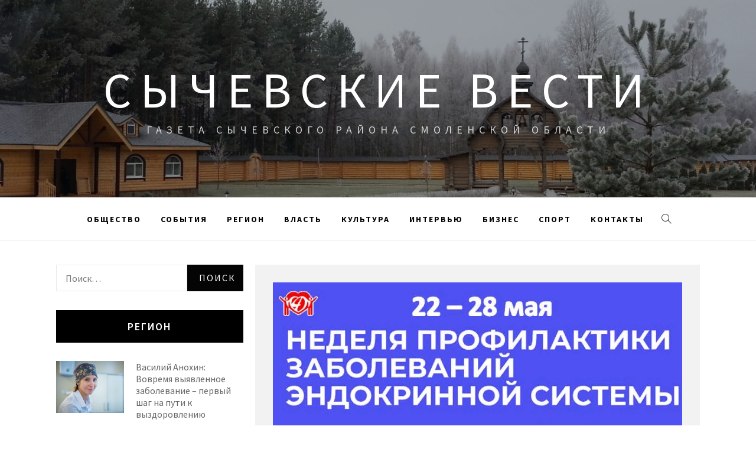

--- FILE ---
content_type: text/html; charset=UTF-8
request_url: http://xn--b1aahbbpdl4dcfm9czc.xn--p1ai/4135-smolenskaya-oblast-prisoedinilas-k-nedele-profilaktiki-zabolevanij-endokrinnoj-sistemy-v-ramkax-vsemirnogo-dnya-shhitovidnoj-zhelezy-kotoryj-otmechayut-25-maya/
body_size: 13958
content:
<!doctype html>
<html lang="ru-RU"
	prefix="og: http://ogp.me/ns#" >
<head>
    <meta charset="UTF-8">
    <meta name="viewport" content="width=device-width, initial-scale=1">
    <link rel="profile" href="http://gmpg.org/xfn/11">

    <title>Смоленская область присоединилась к Неделе профилактики заболеваний эндокринной системы в рамках Всемирного дня щитовидной железы, который отмечают 25 мая | Сычевские вести</title>
<meta name='robots' content='max-image-preview:large' />

<!-- All in One SEO Pack 2.12 by Michael Torbert of Semper Fi Web Design[236,421] -->
<meta name="description"  content="В последние годы наблюдается значимый рост болезней эндокринной системы. Снижение функции щитовидной железы развивается у 2% людей и 8% лиц старше 60 лет," />

<link rel="canonical" href="http://xn--b1aahbbpdl4dcfm9czc.xn--p1ai/4135-smolenskaya-oblast-prisoedinilas-k-nedele-profilaktiki-zabolevanij-endokrinnoj-sistemy-v-ramkax-vsemirnogo-dnya-shhitovidnoj-zhelezy-kotoryj-otmechayut-25-maya/" />
<meta property="og:title" content="Смоленская область присоединилась к Неделе профилактики заболеваний эндокринной системы в рамках Всемирного дня щитовидной железы, который отмечают 25 мая | Сычевские вести" />
<meta property="og:type" content="article" />
<meta property="og:url" content="http://xn--b1aahbbpdl4dcfm9czc.xn--p1ai/4135-smolenskaya-oblast-prisoedinilas-k-nedele-profilaktiki-zabolevanij-endokrinnoj-sistemy-v-ramkax-vsemirnogo-dnya-shhitovidnoj-zhelezy-kotoryj-otmechayut-25-maya/" />
<meta property="og:image" content="http://xn--b1aahbbpdl4dcfm9czc.xn--p1ai/wp-content/uploads/2023/05/image-15.png" />
<meta property="og:site_name" content="Сычевские вести" />
<meta property="og:description" content="В последние годы наблюдается значимый рост болезней эндокринной системы. Снижение функции щитовидной железы развивается у 2% людей и 8% лиц старше 60 лет, узловые образования выявляются современными методами практически у 30% взрослых людей, зоб - увеличение размера щитовидной железы в регионах йодного дефицита, к которым, к сожалению, относится в той или иной мере почти вся Россия, встречается у 10 - 30% населения. На сегодняшний день подавляющее большинство заболеваний излечимо, а в части случаев - предотвратимо! Последнее касается заболеваний, связанных с дефицитом йода в питании. Йодный дефицит, вопреки популярным представлениям, приводит не только к увеличению размера щитовидной железы, но, воздействуя, например, на организм беременной женщины, может привести к необратимым изменениям со стороны нервной системы плода, крайним проявлением которых является кретинизм, сопровождающийся тяжелой умственной отсталостью. Благодаря программам всеобщего йодирования пищевой соли," />
<meta property="article:published_time" content="2023-05-26T06:49:09Z" />
<meta property="article:modified_time" content="2023-05-26T06:49:10Z" />
<meta name="twitter:card" content="summary" />
<meta name="twitter:title" content="Смоленская область присоединилась к Неделе профилактики заболеваний эндокринной системы в рамках Всемирного дня щитовидной железы, который отмечают 25 мая | Сычевские вести" />
<meta name="twitter:description" content="В последние годы наблюдается значимый рост болезней эндокринной системы. Снижение функции щитовидной железы развивается у 2% людей и 8% лиц старше 60 лет, узловые образования выявляются современными методами практически у 30% взрослых людей, зоб - увеличение размера щитовидной железы в регионах йодного дефицита, к которым, к сожалению, относится в той или иной мере почти вся Россия, встречается у 10 - 30% населения. На сегодняшний день подавляющее большинство заболеваний излечимо, а в части случаев - предотвратимо! Последнее касается заболеваний, связанных с дефицитом йода в питании. Йодный дефицит, вопреки популярным представлениям, приводит не только к увеличению размера щитовидной железы, но, воздействуя, например, на организм беременной женщины, может привести к необратимым изменениям со стороны нервной системы плода, крайним проявлением которых является кретинизм, сопровождающийся тяжелой умственной отсталостью. Благодаря программам всеобщего йодирования пищевой соли," />
<meta name="twitter:image" content="http://xn--b1aahbbpdl4dcfm9czc.xn--p1ai/wp-content/uploads/2023/05/image-15.png" />
<meta itemprop="image" content="http://xn--b1aahbbpdl4dcfm9czc.xn--p1ai/wp-content/uploads/2023/05/image-15.png" />
<!-- /all in one seo pack -->
<link rel='dns-prefetch' href='//fonts.googleapis.com' />
<link rel='dns-prefetch' href='//s.w.org' />
<link rel="alternate" type="application/rss+xml" title="Сычевские вести &raquo; Лента" href="http://xn--b1aahbbpdl4dcfm9czc.xn--p1ai/feed/" />
<link rel="alternate" type="application/rss+xml" title="Сычевские вести &raquo; Лента комментариев" href="http://xn--b1aahbbpdl4dcfm9czc.xn--p1ai/comments/feed/" />
<link rel="alternate" type="application/rss+xml" title="Сычевские вести &raquo; Лента комментариев к &laquo;Смоленская область присоединилась к Неделе профилактики заболеваний эндокринной системы в рамках Всемирного дня щитовидной железы, который отмечают 25 мая&raquo;" href="http://xn--b1aahbbpdl4dcfm9czc.xn--p1ai/4135-smolenskaya-oblast-prisoedinilas-k-nedele-profilaktiki-zabolevanij-endokrinnoj-sistemy-v-ramkax-vsemirnogo-dnya-shhitovidnoj-zhelezy-kotoryj-otmechayut-25-maya/feed/" />
<script type="text/javascript">
window._wpemojiSettings = {"baseUrl":"https:\/\/s.w.org\/images\/core\/emoji\/14.0.0\/72x72\/","ext":".png","svgUrl":"https:\/\/s.w.org\/images\/core\/emoji\/14.0.0\/svg\/","svgExt":".svg","source":{"concatemoji":"http:\/\/xn--b1aahbbpdl4dcfm9czc.xn--p1ai\/wp-includes\/js\/wp-emoji-release.min.js?ver=6.0.11"}};
/*! This file is auto-generated */
!function(e,a,t){var n,r,o,i=a.createElement("canvas"),p=i.getContext&&i.getContext("2d");function s(e,t){var a=String.fromCharCode,e=(p.clearRect(0,0,i.width,i.height),p.fillText(a.apply(this,e),0,0),i.toDataURL());return p.clearRect(0,0,i.width,i.height),p.fillText(a.apply(this,t),0,0),e===i.toDataURL()}function c(e){var t=a.createElement("script");t.src=e,t.defer=t.type="text/javascript",a.getElementsByTagName("head")[0].appendChild(t)}for(o=Array("flag","emoji"),t.supports={everything:!0,everythingExceptFlag:!0},r=0;r<o.length;r++)t.supports[o[r]]=function(e){if(!p||!p.fillText)return!1;switch(p.textBaseline="top",p.font="600 32px Arial",e){case"flag":return s([127987,65039,8205,9895,65039],[127987,65039,8203,9895,65039])?!1:!s([55356,56826,55356,56819],[55356,56826,8203,55356,56819])&&!s([55356,57332,56128,56423,56128,56418,56128,56421,56128,56430,56128,56423,56128,56447],[55356,57332,8203,56128,56423,8203,56128,56418,8203,56128,56421,8203,56128,56430,8203,56128,56423,8203,56128,56447]);case"emoji":return!s([129777,127995,8205,129778,127999],[129777,127995,8203,129778,127999])}return!1}(o[r]),t.supports.everything=t.supports.everything&&t.supports[o[r]],"flag"!==o[r]&&(t.supports.everythingExceptFlag=t.supports.everythingExceptFlag&&t.supports[o[r]]);t.supports.everythingExceptFlag=t.supports.everythingExceptFlag&&!t.supports.flag,t.DOMReady=!1,t.readyCallback=function(){t.DOMReady=!0},t.supports.everything||(n=function(){t.readyCallback()},a.addEventListener?(a.addEventListener("DOMContentLoaded",n,!1),e.addEventListener("load",n,!1)):(e.attachEvent("onload",n),a.attachEvent("onreadystatechange",function(){"complete"===a.readyState&&t.readyCallback()})),(e=t.source||{}).concatemoji?c(e.concatemoji):e.wpemoji&&e.twemoji&&(c(e.twemoji),c(e.wpemoji)))}(window,document,window._wpemojiSettings);
</script>
<style type="text/css">
img.wp-smiley,
img.emoji {
	display: inline !important;
	border: none !important;
	box-shadow: none !important;
	height: 1em !important;
	width: 1em !important;
	margin: 0 0.07em !important;
	vertical-align: -0.1em !important;
	background: none !important;
	padding: 0 !important;
}
</style>
	<link rel='stylesheet' id='wp-block-library-css'  href='http://xn--b1aahbbpdl4dcfm9czc.xn--p1ai/wp-includes/css/dist/block-library/style.min.css?ver=6.0.11' type='text/css' media='all' />
<style id='global-styles-inline-css' type='text/css'>
body{--wp--preset--color--black: #000000;--wp--preset--color--cyan-bluish-gray: #abb8c3;--wp--preset--color--white: #ffffff;--wp--preset--color--pale-pink: #f78da7;--wp--preset--color--vivid-red: #cf2e2e;--wp--preset--color--luminous-vivid-orange: #ff6900;--wp--preset--color--luminous-vivid-amber: #fcb900;--wp--preset--color--light-green-cyan: #7bdcb5;--wp--preset--color--vivid-green-cyan: #00d084;--wp--preset--color--pale-cyan-blue: #8ed1fc;--wp--preset--color--vivid-cyan-blue: #0693e3;--wp--preset--color--vivid-purple: #9b51e0;--wp--preset--gradient--vivid-cyan-blue-to-vivid-purple: linear-gradient(135deg,rgba(6,147,227,1) 0%,rgb(155,81,224) 100%);--wp--preset--gradient--light-green-cyan-to-vivid-green-cyan: linear-gradient(135deg,rgb(122,220,180) 0%,rgb(0,208,130) 100%);--wp--preset--gradient--luminous-vivid-amber-to-luminous-vivid-orange: linear-gradient(135deg,rgba(252,185,0,1) 0%,rgba(255,105,0,1) 100%);--wp--preset--gradient--luminous-vivid-orange-to-vivid-red: linear-gradient(135deg,rgba(255,105,0,1) 0%,rgb(207,46,46) 100%);--wp--preset--gradient--very-light-gray-to-cyan-bluish-gray: linear-gradient(135deg,rgb(238,238,238) 0%,rgb(169,184,195) 100%);--wp--preset--gradient--cool-to-warm-spectrum: linear-gradient(135deg,rgb(74,234,220) 0%,rgb(151,120,209) 20%,rgb(207,42,186) 40%,rgb(238,44,130) 60%,rgb(251,105,98) 80%,rgb(254,248,76) 100%);--wp--preset--gradient--blush-light-purple: linear-gradient(135deg,rgb(255,206,236) 0%,rgb(152,150,240) 100%);--wp--preset--gradient--blush-bordeaux: linear-gradient(135deg,rgb(254,205,165) 0%,rgb(254,45,45) 50%,rgb(107,0,62) 100%);--wp--preset--gradient--luminous-dusk: linear-gradient(135deg,rgb(255,203,112) 0%,rgb(199,81,192) 50%,rgb(65,88,208) 100%);--wp--preset--gradient--pale-ocean: linear-gradient(135deg,rgb(255,245,203) 0%,rgb(182,227,212) 50%,rgb(51,167,181) 100%);--wp--preset--gradient--electric-grass: linear-gradient(135deg,rgb(202,248,128) 0%,rgb(113,206,126) 100%);--wp--preset--gradient--midnight: linear-gradient(135deg,rgb(2,3,129) 0%,rgb(40,116,252) 100%);--wp--preset--duotone--dark-grayscale: url('#wp-duotone-dark-grayscale');--wp--preset--duotone--grayscale: url('#wp-duotone-grayscale');--wp--preset--duotone--purple-yellow: url('#wp-duotone-purple-yellow');--wp--preset--duotone--blue-red: url('#wp-duotone-blue-red');--wp--preset--duotone--midnight: url('#wp-duotone-midnight');--wp--preset--duotone--magenta-yellow: url('#wp-duotone-magenta-yellow');--wp--preset--duotone--purple-green: url('#wp-duotone-purple-green');--wp--preset--duotone--blue-orange: url('#wp-duotone-blue-orange');--wp--preset--font-size--small: 13px;--wp--preset--font-size--medium: 20px;--wp--preset--font-size--large: 36px;--wp--preset--font-size--x-large: 42px;}.has-black-color{color: var(--wp--preset--color--black) !important;}.has-cyan-bluish-gray-color{color: var(--wp--preset--color--cyan-bluish-gray) !important;}.has-white-color{color: var(--wp--preset--color--white) !important;}.has-pale-pink-color{color: var(--wp--preset--color--pale-pink) !important;}.has-vivid-red-color{color: var(--wp--preset--color--vivid-red) !important;}.has-luminous-vivid-orange-color{color: var(--wp--preset--color--luminous-vivid-orange) !important;}.has-luminous-vivid-amber-color{color: var(--wp--preset--color--luminous-vivid-amber) !important;}.has-light-green-cyan-color{color: var(--wp--preset--color--light-green-cyan) !important;}.has-vivid-green-cyan-color{color: var(--wp--preset--color--vivid-green-cyan) !important;}.has-pale-cyan-blue-color{color: var(--wp--preset--color--pale-cyan-blue) !important;}.has-vivid-cyan-blue-color{color: var(--wp--preset--color--vivid-cyan-blue) !important;}.has-vivid-purple-color{color: var(--wp--preset--color--vivid-purple) !important;}.has-black-background-color{background-color: var(--wp--preset--color--black) !important;}.has-cyan-bluish-gray-background-color{background-color: var(--wp--preset--color--cyan-bluish-gray) !important;}.has-white-background-color{background-color: var(--wp--preset--color--white) !important;}.has-pale-pink-background-color{background-color: var(--wp--preset--color--pale-pink) !important;}.has-vivid-red-background-color{background-color: var(--wp--preset--color--vivid-red) !important;}.has-luminous-vivid-orange-background-color{background-color: var(--wp--preset--color--luminous-vivid-orange) !important;}.has-luminous-vivid-amber-background-color{background-color: var(--wp--preset--color--luminous-vivid-amber) !important;}.has-light-green-cyan-background-color{background-color: var(--wp--preset--color--light-green-cyan) !important;}.has-vivid-green-cyan-background-color{background-color: var(--wp--preset--color--vivid-green-cyan) !important;}.has-pale-cyan-blue-background-color{background-color: var(--wp--preset--color--pale-cyan-blue) !important;}.has-vivid-cyan-blue-background-color{background-color: var(--wp--preset--color--vivid-cyan-blue) !important;}.has-vivid-purple-background-color{background-color: var(--wp--preset--color--vivid-purple) !important;}.has-black-border-color{border-color: var(--wp--preset--color--black) !important;}.has-cyan-bluish-gray-border-color{border-color: var(--wp--preset--color--cyan-bluish-gray) !important;}.has-white-border-color{border-color: var(--wp--preset--color--white) !important;}.has-pale-pink-border-color{border-color: var(--wp--preset--color--pale-pink) !important;}.has-vivid-red-border-color{border-color: var(--wp--preset--color--vivid-red) !important;}.has-luminous-vivid-orange-border-color{border-color: var(--wp--preset--color--luminous-vivid-orange) !important;}.has-luminous-vivid-amber-border-color{border-color: var(--wp--preset--color--luminous-vivid-amber) !important;}.has-light-green-cyan-border-color{border-color: var(--wp--preset--color--light-green-cyan) !important;}.has-vivid-green-cyan-border-color{border-color: var(--wp--preset--color--vivid-green-cyan) !important;}.has-pale-cyan-blue-border-color{border-color: var(--wp--preset--color--pale-cyan-blue) !important;}.has-vivid-cyan-blue-border-color{border-color: var(--wp--preset--color--vivid-cyan-blue) !important;}.has-vivid-purple-border-color{border-color: var(--wp--preset--color--vivid-purple) !important;}.has-vivid-cyan-blue-to-vivid-purple-gradient-background{background: var(--wp--preset--gradient--vivid-cyan-blue-to-vivid-purple) !important;}.has-light-green-cyan-to-vivid-green-cyan-gradient-background{background: var(--wp--preset--gradient--light-green-cyan-to-vivid-green-cyan) !important;}.has-luminous-vivid-amber-to-luminous-vivid-orange-gradient-background{background: var(--wp--preset--gradient--luminous-vivid-amber-to-luminous-vivid-orange) !important;}.has-luminous-vivid-orange-to-vivid-red-gradient-background{background: var(--wp--preset--gradient--luminous-vivid-orange-to-vivid-red) !important;}.has-very-light-gray-to-cyan-bluish-gray-gradient-background{background: var(--wp--preset--gradient--very-light-gray-to-cyan-bluish-gray) !important;}.has-cool-to-warm-spectrum-gradient-background{background: var(--wp--preset--gradient--cool-to-warm-spectrum) !important;}.has-blush-light-purple-gradient-background{background: var(--wp--preset--gradient--blush-light-purple) !important;}.has-blush-bordeaux-gradient-background{background: var(--wp--preset--gradient--blush-bordeaux) !important;}.has-luminous-dusk-gradient-background{background: var(--wp--preset--gradient--luminous-dusk) !important;}.has-pale-ocean-gradient-background{background: var(--wp--preset--gradient--pale-ocean) !important;}.has-electric-grass-gradient-background{background: var(--wp--preset--gradient--electric-grass) !important;}.has-midnight-gradient-background{background: var(--wp--preset--gradient--midnight) !important;}.has-small-font-size{font-size: var(--wp--preset--font-size--small) !important;}.has-medium-font-size{font-size: var(--wp--preset--font-size--medium) !important;}.has-large-font-size{font-size: var(--wp--preset--font-size--large) !important;}.has-x-large-font-size{font-size: var(--wp--preset--font-size--x-large) !important;}
</style>
<link rel='stylesheet' id='jquery-slick-css'  href='http://xn--b1aahbbpdl4dcfm9czc.xn--p1ai/wp-content/themes/retina-blog/assets/slick/css/slick.min.css?ver=6.0.11' type='text/css' media='all' />
<link rel='stylesheet' id='simple-line-icons-css'  href='http://xn--b1aahbbpdl4dcfm9czc.xn--p1ai/wp-content/themes/retina-blog/assets/simple-line-icons/css/simple-line-icons.min.css?ver=6.0.11' type='text/css' media='all' />
<link rel='stylesheet' id='magnific-popup-css'  href='http://xn--b1aahbbpdl4dcfm9czc.xn--p1ai/wp-content/themes/retina-blog/assets/magnific-popup/magnific-popup.css?ver=6.0.11' type='text/css' media='all' />
<link rel='stylesheet' id='retina-blog-style-css'  href='http://xn--b1aahbbpdl4dcfm9czc.xn--p1ai/wp-content/themes/retina-blog/style.css?ver=6.0.11' type='text/css' media='all' />
<link rel='stylesheet' id='retina-blog-google-fonts-css'  href='//fonts.googleapis.com/css?family=Source%20Sans%20Pro:300,300i,400,400i,600,700&#038;subset=latin,latin-ext' type='text/css' media='all' />
<script type='text/javascript' src='http://xn--b1aahbbpdl4dcfm9czc.xn--p1ai/wp-includes/js/jquery/jquery.min.js?ver=3.6.0' id='jquery-core-js'></script>
<script type='text/javascript' src='http://xn--b1aahbbpdl4dcfm9czc.xn--p1ai/wp-includes/js/jquery/jquery-migrate.min.js?ver=3.3.2' id='jquery-migrate-js'></script>
<link rel="https://api.w.org/" href="http://xn--b1aahbbpdl4dcfm9czc.xn--p1ai/wp-json/" /><link rel="alternate" type="application/json" href="http://xn--b1aahbbpdl4dcfm9czc.xn--p1ai/wp-json/wp/v2/posts/4135" /><link rel="EditURI" type="application/rsd+xml" title="RSD" href="http://xn--b1aahbbpdl4dcfm9czc.xn--p1ai/xmlrpc.php?rsd" />
<link rel="wlwmanifest" type="application/wlwmanifest+xml" href="http://xn--b1aahbbpdl4dcfm9czc.xn--p1ai/wp-includes/wlwmanifest.xml" /> 
<meta name="generator" content="WordPress 6.0.11" />
<link rel='shortlink' href='http://xn--b1aahbbpdl4dcfm9czc.xn--p1ai/?p=4135' />
<link rel="alternate" type="application/json+oembed" href="http://xn--b1aahbbpdl4dcfm9czc.xn--p1ai/wp-json/oembed/1.0/embed?url=http%3A%2F%2Fxn--b1aahbbpdl4dcfm9czc.xn--p1ai%2F4135-smolenskaya-oblast-prisoedinilas-k-nedele-profilaktiki-zabolevanij-endokrinnoj-sistemy-v-ramkax-vsemirnogo-dnya-shhitovidnoj-zhelezy-kotoryj-otmechayut-25-maya%2F" />
<link rel="alternate" type="text/xml+oembed" href="http://xn--b1aahbbpdl4dcfm9czc.xn--p1ai/wp-json/oembed/1.0/embed?url=http%3A%2F%2Fxn--b1aahbbpdl4dcfm9czc.xn--p1ai%2F4135-smolenskaya-oblast-prisoedinilas-k-nedele-profilaktiki-zabolevanij-endokrinnoj-sistemy-v-ramkax-vsemirnogo-dnya-shhitovidnoj-zhelezy-kotoryj-otmechayut-25-maya%2F&#038;format=xml" />
<link rel="pingback" href="http://xn--b1aahbbpdl4dcfm9czc.xn--p1ai/xmlrpc.php"><link rel="icon" href="http://xn--b1aahbbpdl4dcfm9czc.xn--p1ai/wp-content/uploads/2019/03/cropped-sychev-32x32.gif" sizes="32x32" />
<link rel="icon" href="http://xn--b1aahbbpdl4dcfm9czc.xn--p1ai/wp-content/uploads/2019/03/cropped-sychev-192x192.gif" sizes="192x192" />
<link rel="apple-touch-icon" href="http://xn--b1aahbbpdl4dcfm9czc.xn--p1ai/wp-content/uploads/2019/03/cropped-sychev-180x180.gif" />
<meta name="msapplication-TileImage" content="http://xn--b1aahbbpdl4dcfm9czc.xn--p1ai/wp-content/uploads/2019/03/cropped-sychev-270x270.gif" />
</head>

<body class="post-template-default single single-post postid-4135 single-format-standard left-sidebar ">
    <div class="preloader">
        <div class="loader">
            <div class="pulse"></div>
            <div class="loading-text"> Загрузка</div>
        </div>
    </div>
<!-- full-screen-layout/boxed-layout -->
<div id="page" class="site full-screen-layout">
    <a class="skip-link screen-reader-text" href="#content">Skip to content</a>
        <header id="masthead" class="site-header">
        <div class="top-area data-bg" data-background="http://xn--b1aahbbpdl4dcfm9czc.xn--p1ai/wp-content/uploads/2019/03/cropped-cropped-20151.jpg">
            <div class="wrapper">
                <div class="site-branding">
                                            <p class="site-title">
                            <a href="http://xn--b1aahbbpdl4dcfm9czc.xn--p1ai/" rel="home">
                                Сычевские вести                            </a>
                        </p>
                                            <p class="site-description">Газета Сычевского района Смоленской области</p>
                                    </div>
            </div>
            <div class="banner-overlay"></div>
        </div>

        <nav id="site-navigation" class="main-navigation" role="navigation">
            <div class="wrapper">
                <span class="toggle-menu" aria-controls="primary-menu" aria-expanded="false">
                     <span class="screen-reader-text">
                        Primary Menu                    </span>
                    <i class="ham"></i>
                </span>
                <div class="primary-navigation">
                    <div class="menu"><ul id="primary-menu" class="menu"><li id="menu-item-12" class="menu-item menu-item-type-taxonomy menu-item-object-category current-post-ancestor current-menu-parent current-post-parent menu-item-12"><a href="http://xn--b1aahbbpdl4dcfm9czc.xn--p1ai/category/obshhestvo/">Общество</a></li>
<li id="menu-item-13" class="menu-item menu-item-type-taxonomy menu-item-object-category menu-item-13"><a href="http://xn--b1aahbbpdl4dcfm9czc.xn--p1ai/category/sobytiya/">События</a></li>
<li id="menu-item-14" class="menu-item menu-item-type-taxonomy menu-item-object-category current-post-ancestor current-menu-parent current-post-parent menu-item-14"><a href="http://xn--b1aahbbpdl4dcfm9czc.xn--p1ai/category/region/">Регион</a></li>
<li id="menu-item-15" class="menu-item menu-item-type-taxonomy menu-item-object-category menu-item-15"><a href="http://xn--b1aahbbpdl4dcfm9czc.xn--p1ai/category/vlast/">Власть</a></li>
<li id="menu-item-16" class="menu-item menu-item-type-taxonomy menu-item-object-category menu-item-16"><a href="http://xn--b1aahbbpdl4dcfm9czc.xn--p1ai/category/kultura/">Культура</a></li>
<li id="menu-item-17" class="menu-item menu-item-type-taxonomy menu-item-object-category menu-item-17"><a href="http://xn--b1aahbbpdl4dcfm9czc.xn--p1ai/category/intervyu/">Интервью</a></li>
<li id="menu-item-18" class="menu-item menu-item-type-taxonomy menu-item-object-category menu-item-18"><a href="http://xn--b1aahbbpdl4dcfm9czc.xn--p1ai/category/biznes/">Бизнес</a></li>
<li id="menu-item-19" class="menu-item menu-item-type-taxonomy menu-item-object-category menu-item-19"><a href="http://xn--b1aahbbpdl4dcfm9czc.xn--p1ai/category/sport/">Спорт</a></li>
<li id="menu-item-35" class="menu-item menu-item-type-post_type menu-item-object-page menu-item-35"><a href="http://xn--b1aahbbpdl4dcfm9czc.xn--p1ai/kontakty/">Контакты</a></li>
</ul></div>                </div>

                <div class="icon-search">
                    <i class="icons icon-magnifier"></i>
                </div>
            </div>
        </nav>
    </header>

    <div class="popup-search">
        <div class="table-align">
            <div class="table-align-cell">
                <form role="search" method="get" class="search-form" action="http://xn--b1aahbbpdl4dcfm9czc.xn--p1ai/">
				<label>
					<span class="screen-reader-text">Найти:</span>
					<input type="search" class="search-field" placeholder="Поиск&hellip;" value="" name="s" />
				</label>
				<input type="submit" class="search-submit" value="Поиск" />
			</form>            </div>
        </div>
        <div class="close-popup"></div>
    </div>

        <div id="content" class="site-content">
                    <div class="breadcrumb-wrapper">
                <div class="container">
                    <div class="row">
                                            </div>
                </div>
            </div>
                <div class="site-container-tm">

	<div id="primary" class="content-area">
		<main id="main" class="site-main">

		
<article id="post-4135" class="post-4135 post type-post status-publish format-standard has-post-thumbnail hentry category-obshhestvo category-region" data-mh="article-group">
    <div class="article-wrapper">
        
        		<img width="755" height="755" src="http://xn--b1aahbbpdl4dcfm9czc.xn--p1ai/wp-content/uploads/2023/05/image-15.png" class="attachment-post-thumbnail size-post-thumbnail wp-post-image" alt="" srcset="http://xn--b1aahbbpdl4dcfm9czc.xn--p1ai/wp-content/uploads/2023/05/image-15.png 755w, http://xn--b1aahbbpdl4dcfm9czc.xn--p1ai/wp-content/uploads/2023/05/image-15-300x300.png 300w, http://xn--b1aahbbpdl4dcfm9czc.xn--p1ai/wp-content/uploads/2023/05/image-15-150x150.png 150w" sizes="(max-width: 755px) 100vw, 755px" />
		        <header class="entry-header">
            <h1 class="entry-title">Смоленская область присоединилась к Неделе профилактики заболеваний эндокринной системы в рамках Всемирного дня щитовидной железы, который отмечают 25 мая</h1>                <div class="entry-meta">
                    <span class="posted-on"><i class="icon-calendar icons tm-icons"></i> <a href="http://xn--b1aahbbpdl4dcfm9czc.xn--p1ai/4135-smolenskaya-oblast-prisoedinilas-k-nedele-profilaktiki-zabolevanij-endokrinnoj-sistemy-v-ramkax-vsemirnogo-dnya-shhitovidnoj-zhelezy-kotoryj-otmechayut-25-maya/" rel="bookmark"><time class="entry-date published" datetime="2023-05-26T09:49:09+03:00">26.05.2023</time><time class="updated" datetime="2023-05-26T09:49:10+03:00">26.05.2023</time></a></span><span class="byline"><i class="icon-user icons tm-icons"></i>  <span class="author vcard"><a class="url fn n" href="http://xn--b1aahbbpdl4dcfm9czc.xn--p1ai/author/sych-2/">sych</a></span></span><span class="cat-links"><i class="icon-folder icons tm-icons"></i> <a href="http://xn--b1aahbbpdl4dcfm9czc.xn--p1ai/category/obshhestvo/" rel="category tag">Общество</a>, <a href="http://xn--b1aahbbpdl4dcfm9czc.xn--p1ai/category/region/" rel="category tag">Регион</a></span>                </div><!-- .entry-meta -->
                    </header><!-- .entry-header -->


                    <div class="entry-content">
                <div class="wp-block-image">
<figure class="aligncenter size-full"><img loading="lazy" width="755" height="755" src="http://xn--b1aahbbpdl4dcfm9czc.xn--p1ai/wp-content/uploads/2023/05/image-15.png" alt="" class="wp-image-4136" srcset="http://xn--b1aahbbpdl4dcfm9czc.xn--p1ai/wp-content/uploads/2023/05/image-15.png 755w, http://xn--b1aahbbpdl4dcfm9czc.xn--p1ai/wp-content/uploads/2023/05/image-15-300x300.png 300w, http://xn--b1aahbbpdl4dcfm9czc.xn--p1ai/wp-content/uploads/2023/05/image-15-150x150.png 150w" sizes="(max-width: 755px) 100vw, 755px" /></figure></div>


<p>В последние годы наблюдается значимый рост болезней эндокринной системы.&nbsp;Снижение функции щитовидной железы развивается у 2% людей и 8% лиц старше 60 лет, узловые образования выявляются современными методами практически у 30% взрослых людей, зоб &#8212; увеличение размера щитовидной железы в регионах йодного дефицита, к которым, к сожалению, относится в той или иной мере почти вся Россия, встречается у 10 &#8212; 30% населения.</p>



<p>На сегодняшний день подавляющее большинство заболеваний излечимо, а в части случаев &#8212; предотвратимо!</p>



<p>Последнее касается заболеваний, связанных с дефицитом йода в питании. Йодный дефицит, вопреки популярным представлениям, приводит не только к увеличению размера щитовидной железы, но, воздействуя, например, на организм беременной женщины, может привести к необратимым изменениям со стороны нервной системы плода, крайним проявлением которых является кретинизм, сопровождающийся тяжелой умственной отсталостью. Благодаря программам всеобщего йодирования пищевой соли, йодный дефицит ликвидирован во многих странах, но сохраняется в Российской Федерации.</p>



<p>&#8212; Щитовидная железа считается одним из самых больших органов эндокринной системы. Она- дирижёр всего гормонального оркестра, регулятор обменных и иммунных процессов, ответственный контролёр потребления кислорода клетками. Гормоны щитовидной железы оказывают влияние на все стороны жизни человека, в том числе, на его настроение и внешний вид, &#8212; прокомментировала главный внештатный профилактолог Смоленской области, заведующая Центром общественного здоровья и медицинской профилактики Наталья Лебедева.<br>&#8212; Пониженная выработка гормонов щитовидной железы проявляется в увеличении веса и повышении содержания холестерина, слабости, сонливости, повышенной утомляемости, отеках лица и конечностей, депрессивных состояниях, нарушении сна, менструального цикла, снижении потенции у мужчин. Сухость кожи, ломкость ногтей и волос, запоры, слабая пульсация, замедление пульса, ухудшение памяти и внимания могут быть признаками нарушений функционирования щитовидной железы.</p>



<p>При повышенной выработке гормонов щитовидной железывозникают жалобы на общую слабость, недомогание, бессонницу и раздражительность. Отмечаются повышение артериального давления, дрожь в конечностях или всем теле, снижение веса даже при условии полноценного питания, нарушение менструального цикла (женщины) и снижение потенции (мужчины). Кроме того, наблюдаются повышенная потливость, непереносимость жары, жидкий стул, нарушения в работе сердца, тахикардия. Нарушения сна, тревожность и состояния схожие с паническими атаками так же могут быть проявлениями проблемы. Возможны нарушения зрения, проявляющиеся в неприятных ощущениях в глазах, двоении, выпячивании глазных яблок.</p>



<p>При появлении подобных симптомов требуется безотлагательная консультация участкового врача или эндокринолога.</p>



<p>&#8212; Щитовидная железа – орган, который отвечает за выработку гормонов: тироксина (Т4) и трийодтиронина (Т3). Тиреоидные гормоны влияют на обмен веществ, работу сердечно-сосудистой системы, умственное и физическое развитие, состояние костной ткани.По данным аналитического отчета МНИОИ им. А.П. Герцена (филиал ФГБУ «НМИЦ радиологии» Минздрава России) за 2020 год рак щитовидной железы наиболее часто встречается у женщин в возрасте до 30 лет– 8,3%. На ранних стадиях он обычно никак не проявляет себя. Но по мере роста опухоли могут появляться следующие симптомы: образование узла в области щитовидной железы, осиплость голоса, затруднения при глотании, боль в шее и горле, увеличение лимфатических узлов шеи, сухой кашель, чувство першения». Поэтому в профилактических целях рекомендуется делать УЗИ щитовидной железы минимум раз в пять лет, а в возрасте после 50 лет – каждые 2-3 года, &#8212; обратила внимание главный внештатный профилактолог региона.</p>
            </div><!-- .entry-content -->
            </div>
</article><!-- #post-4135 -->

	<nav class="navigation post-navigation" aria-label="Записи">
		<h2 class="screen-reader-text">Навигация по записям</h2>
		<div class="nav-links"><div class="nav-previous"><a href="http://xn--b1aahbbpdl4dcfm9czc.xn--p1ai/4129-socialno-znachimyj-proekt-da-budet-slaven-trud-uchitelya/" rel="prev">СОЦИАЛЬНО ЗНАЧИМЫЙ ПРОЕКТ Да будет славен труд учителя</a></div><div class="nav-next"><a href="http://xn--b1aahbbpdl4dcfm9czc.xn--p1ai/4151-faik-aliev/" rel="next">Фаик Алиев</a></div></div>
	</nav>
		</main><!-- #main -->
	</div><!-- #primary -->


<aside id="secondary" class="widget-area">
	<div class="theiaStickySidebar">
	    <div id="search-2" class="widget widget_search"><form role="search" method="get" class="search-form" action="http://xn--b1aahbbpdl4dcfm9czc.xn--p1ai/">
				<label>
					<span class="screen-reader-text">Найти:</span>
					<input type="search" class="search-field" placeholder="Поиск&hellip;" value="" name="s" />
				</label>
				<input type="submit" class="search-submit" value="Поиск" />
			</form></div><div id="retina-blog-popular-sidebar-layout-2" class="widget retina_blog_popular_post_widget tm-widget"><div class='widget-header-wrapper'><h2 class="widget-title">Регион</h2></div>                                    <div class="tm-recent-widget">
                <ul class="recent-widget-list">
                                                                    <li class="full-item clear">
                            <div class="col-row">
                                <div class="col col-four">
                                                                        <figure class="tm-article">
                                        <div class="tm-article-item">
                                            <div class="article-item-image">
                                                <a href="http://xn--b1aahbbpdl4dcfm9czc.xn--p1ai/13915-vasilij-anoxin-vovremya-vyyavlennoe-zabolevanie-pervyj-shag-na-puti-k-vyzdorovleniyu/">
                                                    <img src="http://xn--b1aahbbpdl4dcfm9czc.xn--p1ai/wp-content/uploads/2026/01/image-96.png">
                                                </a>
                                            </div>
                                        </div>
                                    </figure>

                                </div>
                                <div class="col col-six">
                                    <div class="full-item-content">
                                        <h3 class="entry-title">
                                            <a href="http://xn--b1aahbbpdl4dcfm9czc.xn--p1ai/13915-vasilij-anoxin-vovremya-vyyavlennoe-zabolevanie-pervyj-shag-na-puti-k-vyzdorovleniyu/">
                                                Василий Анохин: Вовремя выявленное заболевание – первый шаг на пути к выздоровлению                                            </a>
                                        </h3>
                                    </div>

                                    <div class="full-item-discription">
                                                                            </div>
                                </div>
                            </div>
                        </li>
                                                                        <li class="full-item clear">
                            <div class="col-row">
                                <div class="col col-four">
                                                                        <figure class="tm-article">
                                        <div class="tm-article-item">
                                            <div class="article-item-image">
                                                <a href="http://xn--b1aahbbpdl4dcfm9czc.xn--p1ai/13923-smolenskoj-oblasti-vydeleny-sredstva-na-zakupku-medicinskix-preparatov-dlya-pacientov-s-redkimi-zabolevaniyami/">
                                                    <img src="http://xn--b1aahbbpdl4dcfm9czc.xn--p1ai/wp-content/uploads/2026/01/image-99.png">
                                                </a>
                                            </div>
                                        </div>
                                    </figure>

                                </div>
                                <div class="col col-six">
                                    <div class="full-item-content">
                                        <h3 class="entry-title">
                                            <a href="http://xn--b1aahbbpdl4dcfm9czc.xn--p1ai/13923-smolenskoj-oblasti-vydeleny-sredstva-na-zakupku-medicinskix-preparatov-dlya-pacientov-s-redkimi-zabolevaniyami/">
                                                Смоленской области выделены средства на закупку медицинских препаратов для пациентов с редкими заболеваниями                                            </a>
                                        </h3>
                                    </div>

                                    <div class="full-item-discription">
                                                                            </div>
                                </div>
                            </div>
                        </li>
                                                                        <li class="full-item clear">
                            <div class="col-row">
                                <div class="col col-four">
                                                                        <figure class="tm-article">
                                        <div class="tm-article-item">
                                            <div class="article-item-image">
                                                <a href="http://xn--b1aahbbpdl4dcfm9czc.xn--p1ai/13920-v-smolenskoj-oblasti-podveli-itogi-oblastnogo-konkursa-luchshij-rabotnik-kultury-smolenshhiny/">
                                                    <img src="http://xn--b1aahbbpdl4dcfm9czc.xn--p1ai/wp-content/uploads/2026/01/image-90.png">
                                                </a>
                                            </div>
                                        </div>
                                    </figure>

                                </div>
                                <div class="col col-six">
                                    <div class="full-item-content">
                                        <h3 class="entry-title">
                                            <a href="http://xn--b1aahbbpdl4dcfm9czc.xn--p1ai/13920-v-smolenskoj-oblasti-podveli-itogi-oblastnogo-konkursa-luchshij-rabotnik-kultury-smolenshhiny/">
                                                В Смоленской области подвели итоги областного конкурса «Лучший работник культуры Смоленщины»                                            </a>
                                        </h3>
                                    </div>

                                    <div class="full-item-discription">
                                                                            </div>
                                </div>
                            </div>
                        </li>
                                                                        <li class="full-item clear">
                            <div class="col-row">
                                <div class="col col-four">
                                                                        <figure class="tm-article">
                                        <div class="tm-article-item">
                                            <div class="article-item-image">
                                                <a href="http://xn--b1aahbbpdl4dcfm9czc.xn--p1ai/13895-smolenskaya-oblast-demonstriruet-vpechatlyayushhie-uspexi-v-syrnoj-otrasli/">
                                                    <img src="http://xn--b1aahbbpdl4dcfm9czc.xn--p1ai/wp-content/uploads/2026/01/image-92.png">
                                                </a>
                                            </div>
                                        </div>
                                    </figure>

                                </div>
                                <div class="col col-six">
                                    <div class="full-item-content">
                                        <h3 class="entry-title">
                                            <a href="http://xn--b1aahbbpdl4dcfm9czc.xn--p1ai/13895-smolenskaya-oblast-demonstriruet-vpechatlyayushhie-uspexi-v-syrnoj-otrasli/">
                                                Смоленская область демонстрирует впечатляющие успехи в сырной отрасли                                            </a>
                                        </h3>
                                    </div>

                                    <div class="full-item-discription">
                                                                            </div>
                                </div>
                            </div>
                        </li>
                                                                        <li class="full-item clear">
                            <div class="col-row">
                                <div class="col col-four">
                                                                        <figure class="tm-article">
                                        <div class="tm-article-item">
                                            <div class="article-item-image">
                                                <a href="http://xn--b1aahbbpdl4dcfm9czc.xn--p1ai/13891-vo-vremya-rabochix-poezdok-v-municipalnye-okruga-obrashhayu-vnimanie-na-zdaniya-gde-pomeshheniya-ne-ispolzuyutsya-po-raznym-prichinam/">
                                                    <img src="http://xn--b1aahbbpdl4dcfm9czc.xn--p1ai/wp-content/uploads/2026/01/image-90.png">
                                                </a>
                                            </div>
                                        </div>
                                    </figure>

                                </div>
                                <div class="col col-six">
                                    <div class="full-item-content">
                                        <h3 class="entry-title">
                                            <a href="http://xn--b1aahbbpdl4dcfm9czc.xn--p1ai/13891-vo-vremya-rabochix-poezdok-v-municipalnye-okruga-obrashhayu-vnimanie-na-zdaniya-gde-pomeshheniya-ne-ispolzuyutsya-po-raznym-prichinam/">
                                                Во время рабочих поездок в муниципальные округа обращаю внимание на здания, где помещения не используются по разным причинам                                            </a>
                                        </h3>
                                    </div>

                                    <div class="full-item-discription">
                                                                            </div>
                                </div>
                            </div>
                        </li>
                                                                        <li class="full-item clear">
                            <div class="col-row">
                                <div class="col col-four">
                                                                        <figure class="tm-article">
                                        <div class="tm-article-item">
                                            <div class="article-item-image">
                                                <a href="http://xn--b1aahbbpdl4dcfm9czc.xn--p1ai/13887-v-smolenskoj-oblasti-razrabotayut-regionalnyj-standart-organizacii-socialnogo-pitaniya/">
                                                    <img src="http://xn--b1aahbbpdl4dcfm9czc.xn--p1ai/wp-content/uploads/2026/01/image-89.png">
                                                </a>
                                            </div>
                                        </div>
                                    </figure>

                                </div>
                                <div class="col col-six">
                                    <div class="full-item-content">
                                        <h3 class="entry-title">
                                            <a href="http://xn--b1aahbbpdl4dcfm9czc.xn--p1ai/13887-v-smolenskoj-oblasti-razrabotayut-regionalnyj-standart-organizacii-socialnogo-pitaniya/">
                                                В Смоленской области разработают региональный стандарт организации социального питания                                            </a>
                                        </h3>
                                    </div>

                                    <div class="full-item-discription">
                                                                            </div>
                                </div>
                            </div>
                        </li>
                                        </ul>
            </div>

            
                    </div><div id="text-2" class="widget widget_text">			<div class="textwidget"><p><a href="http://xn--b1aahbbpdl4dcfm9czc.xn--p1ai/category/80-pobeda/"><img loading="lazy" class="size-full wp-image-9671 aligncenter" src="http://xn--b1aahbbpdl4dcfm9czc.xn--p1ai/wp-content/uploads/2025/04/Shablon_logo_1000_vosstanovleno-300x278-1.jpg" alt="" width="300" height="278" /></a></p>
</div>
		</div><div id="archives-2" class="widget widget_archive"><h2 class="widget-title">Архивы</h2>
			<ul>
					<li><a href='http://xn--b1aahbbpdl4dcfm9czc.xn--p1ai/date/2026/01/'>Январь 2026</a></li>
	<li><a href='http://xn--b1aahbbpdl4dcfm9czc.xn--p1ai/date/2025/12/'>Декабрь 2025</a></li>
	<li><a href='http://xn--b1aahbbpdl4dcfm9czc.xn--p1ai/date/2025/11/'>Ноябрь 2025</a></li>
	<li><a href='http://xn--b1aahbbpdl4dcfm9czc.xn--p1ai/date/2025/10/'>Октябрь 2025</a></li>
	<li><a href='http://xn--b1aahbbpdl4dcfm9czc.xn--p1ai/date/2025/09/'>Сентябрь 2025</a></li>
	<li><a href='http://xn--b1aahbbpdl4dcfm9czc.xn--p1ai/date/2025/08/'>Август 2025</a></li>
	<li><a href='http://xn--b1aahbbpdl4dcfm9czc.xn--p1ai/date/2025/07/'>Июль 2025</a></li>
	<li><a href='http://xn--b1aahbbpdl4dcfm9czc.xn--p1ai/date/2025/06/'>Июнь 2025</a></li>
	<li><a href='http://xn--b1aahbbpdl4dcfm9czc.xn--p1ai/date/2025/05/'>Май 2025</a></li>
	<li><a href='http://xn--b1aahbbpdl4dcfm9czc.xn--p1ai/date/2025/04/'>Апрель 2025</a></li>
	<li><a href='http://xn--b1aahbbpdl4dcfm9czc.xn--p1ai/date/2025/03/'>Март 2025</a></li>
	<li><a href='http://xn--b1aahbbpdl4dcfm9czc.xn--p1ai/date/2025/02/'>Февраль 2025</a></li>
	<li><a href='http://xn--b1aahbbpdl4dcfm9czc.xn--p1ai/date/2025/01/'>Январь 2025</a></li>
	<li><a href='http://xn--b1aahbbpdl4dcfm9czc.xn--p1ai/date/2024/12/'>Декабрь 2024</a></li>
	<li><a href='http://xn--b1aahbbpdl4dcfm9czc.xn--p1ai/date/2024/11/'>Ноябрь 2024</a></li>
	<li><a href='http://xn--b1aahbbpdl4dcfm9czc.xn--p1ai/date/2024/10/'>Октябрь 2024</a></li>
	<li><a href='http://xn--b1aahbbpdl4dcfm9czc.xn--p1ai/date/2024/09/'>Сентябрь 2024</a></li>
	<li><a href='http://xn--b1aahbbpdl4dcfm9czc.xn--p1ai/date/2024/08/'>Август 2024</a></li>
	<li><a href='http://xn--b1aahbbpdl4dcfm9czc.xn--p1ai/date/2024/07/'>Июль 2024</a></li>
	<li><a href='http://xn--b1aahbbpdl4dcfm9czc.xn--p1ai/date/2024/06/'>Июнь 2024</a></li>
	<li><a href='http://xn--b1aahbbpdl4dcfm9czc.xn--p1ai/date/2024/05/'>Май 2024</a></li>
	<li><a href='http://xn--b1aahbbpdl4dcfm9czc.xn--p1ai/date/2024/04/'>Апрель 2024</a></li>
	<li><a href='http://xn--b1aahbbpdl4dcfm9czc.xn--p1ai/date/2024/03/'>Март 2024</a></li>
	<li><a href='http://xn--b1aahbbpdl4dcfm9czc.xn--p1ai/date/2024/02/'>Февраль 2024</a></li>
	<li><a href='http://xn--b1aahbbpdl4dcfm9czc.xn--p1ai/date/2024/01/'>Январь 2024</a></li>
	<li><a href='http://xn--b1aahbbpdl4dcfm9czc.xn--p1ai/date/2023/12/'>Декабрь 2023</a></li>
	<li><a href='http://xn--b1aahbbpdl4dcfm9czc.xn--p1ai/date/2023/11/'>Ноябрь 2023</a></li>
	<li><a href='http://xn--b1aahbbpdl4dcfm9czc.xn--p1ai/date/2023/10/'>Октябрь 2023</a></li>
	<li><a href='http://xn--b1aahbbpdl4dcfm9czc.xn--p1ai/date/2023/09/'>Сентябрь 2023</a></li>
	<li><a href='http://xn--b1aahbbpdl4dcfm9czc.xn--p1ai/date/2023/08/'>Август 2023</a></li>
	<li><a href='http://xn--b1aahbbpdl4dcfm9czc.xn--p1ai/date/2023/07/'>Июль 2023</a></li>
	<li><a href='http://xn--b1aahbbpdl4dcfm9czc.xn--p1ai/date/2023/06/'>Июнь 2023</a></li>
	<li><a href='http://xn--b1aahbbpdl4dcfm9czc.xn--p1ai/date/2023/05/'>Май 2023</a></li>
	<li><a href='http://xn--b1aahbbpdl4dcfm9czc.xn--p1ai/date/2023/04/'>Апрель 2023</a></li>
	<li><a href='http://xn--b1aahbbpdl4dcfm9czc.xn--p1ai/date/2023/03/'>Март 2023</a></li>
	<li><a href='http://xn--b1aahbbpdl4dcfm9czc.xn--p1ai/date/2023/02/'>Февраль 2023</a></li>
	<li><a href='http://xn--b1aahbbpdl4dcfm9czc.xn--p1ai/date/2023/01/'>Январь 2023</a></li>
	<li><a href='http://xn--b1aahbbpdl4dcfm9czc.xn--p1ai/date/2022/12/'>Декабрь 2022</a></li>
	<li><a href='http://xn--b1aahbbpdl4dcfm9czc.xn--p1ai/date/2022/11/'>Ноябрь 2022</a></li>
	<li><a href='http://xn--b1aahbbpdl4dcfm9czc.xn--p1ai/date/2022/10/'>Октябрь 2022</a></li>
	<li><a href='http://xn--b1aahbbpdl4dcfm9czc.xn--p1ai/date/2022/09/'>Сентябрь 2022</a></li>
	<li><a href='http://xn--b1aahbbpdl4dcfm9czc.xn--p1ai/date/2022/08/'>Август 2022</a></li>
	<li><a href='http://xn--b1aahbbpdl4dcfm9czc.xn--p1ai/date/2022/07/'>Июль 2022</a></li>
	<li><a href='http://xn--b1aahbbpdl4dcfm9czc.xn--p1ai/date/2022/06/'>Июнь 2022</a></li>
	<li><a href='http://xn--b1aahbbpdl4dcfm9czc.xn--p1ai/date/2022/05/'>Май 2022</a></li>
	<li><a href='http://xn--b1aahbbpdl4dcfm9czc.xn--p1ai/date/2022/04/'>Апрель 2022</a></li>
	<li><a href='http://xn--b1aahbbpdl4dcfm9czc.xn--p1ai/date/2022/03/'>Март 2022</a></li>
	<li><a href='http://xn--b1aahbbpdl4dcfm9czc.xn--p1ai/date/2022/02/'>Февраль 2022</a></li>
	<li><a href='http://xn--b1aahbbpdl4dcfm9czc.xn--p1ai/date/2022/01/'>Январь 2022</a></li>
	<li><a href='http://xn--b1aahbbpdl4dcfm9czc.xn--p1ai/date/2021/12/'>Декабрь 2021</a></li>
	<li><a href='http://xn--b1aahbbpdl4dcfm9czc.xn--p1ai/date/2021/11/'>Ноябрь 2021</a></li>
	<li><a href='http://xn--b1aahbbpdl4dcfm9czc.xn--p1ai/date/2021/10/'>Октябрь 2021</a></li>
	<li><a href='http://xn--b1aahbbpdl4dcfm9czc.xn--p1ai/date/2021/09/'>Сентябрь 2021</a></li>
	<li><a href='http://xn--b1aahbbpdl4dcfm9czc.xn--p1ai/date/2021/08/'>Август 2021</a></li>
	<li><a href='http://xn--b1aahbbpdl4dcfm9czc.xn--p1ai/date/2021/06/'>Июнь 2021</a></li>
	<li><a href='http://xn--b1aahbbpdl4dcfm9czc.xn--p1ai/date/2021/05/'>Май 2021</a></li>
	<li><a href='http://xn--b1aahbbpdl4dcfm9czc.xn--p1ai/date/2021/04/'>Апрель 2021</a></li>
	<li><a href='http://xn--b1aahbbpdl4dcfm9czc.xn--p1ai/date/2021/03/'>Март 2021</a></li>
	<li><a href='http://xn--b1aahbbpdl4dcfm9czc.xn--p1ai/date/2021/02/'>Февраль 2021</a></li>
	<li><a href='http://xn--b1aahbbpdl4dcfm9czc.xn--p1ai/date/2021/01/'>Январь 2021</a></li>
	<li><a href='http://xn--b1aahbbpdl4dcfm9czc.xn--p1ai/date/2020/12/'>Декабрь 2020</a></li>
	<li><a href='http://xn--b1aahbbpdl4dcfm9czc.xn--p1ai/date/2020/11/'>Ноябрь 2020</a></li>
	<li><a href='http://xn--b1aahbbpdl4dcfm9czc.xn--p1ai/date/2020/10/'>Октябрь 2020</a></li>
	<li><a href='http://xn--b1aahbbpdl4dcfm9czc.xn--p1ai/date/2020/09/'>Сентябрь 2020</a></li>
	<li><a href='http://xn--b1aahbbpdl4dcfm9czc.xn--p1ai/date/2020/08/'>Август 2020</a></li>
	<li><a href='http://xn--b1aahbbpdl4dcfm9czc.xn--p1ai/date/2020/07/'>Июль 2020</a></li>
	<li><a href='http://xn--b1aahbbpdl4dcfm9czc.xn--p1ai/date/2020/06/'>Июнь 2020</a></li>
	<li><a href='http://xn--b1aahbbpdl4dcfm9czc.xn--p1ai/date/2020/05/'>Май 2020</a></li>
	<li><a href='http://xn--b1aahbbpdl4dcfm9czc.xn--p1ai/date/2020/04/'>Апрель 2020</a></li>
	<li><a href='http://xn--b1aahbbpdl4dcfm9czc.xn--p1ai/date/2020/03/'>Март 2020</a></li>
	<li><a href='http://xn--b1aahbbpdl4dcfm9czc.xn--p1ai/date/2020/02/'>Февраль 2020</a></li>
	<li><a href='http://xn--b1aahbbpdl4dcfm9czc.xn--p1ai/date/2020/01/'>Январь 2020</a></li>
	<li><a href='http://xn--b1aahbbpdl4dcfm9czc.xn--p1ai/date/2019/12/'>Декабрь 2019</a></li>
	<li><a href='http://xn--b1aahbbpdl4dcfm9czc.xn--p1ai/date/2019/11/'>Ноябрь 2019</a></li>
	<li><a href='http://xn--b1aahbbpdl4dcfm9czc.xn--p1ai/date/2019/10/'>Октябрь 2019</a></li>
	<li><a href='http://xn--b1aahbbpdl4dcfm9czc.xn--p1ai/date/2019/09/'>Сентябрь 2019</a></li>
	<li><a href='http://xn--b1aahbbpdl4dcfm9czc.xn--p1ai/date/2019/08/'>Август 2019</a></li>
	<li><a href='http://xn--b1aahbbpdl4dcfm9czc.xn--p1ai/date/2019/07/'>Июль 2019</a></li>
	<li><a href='http://xn--b1aahbbpdl4dcfm9czc.xn--p1ai/date/2019/06/'>Июнь 2019</a></li>
	<li><a href='http://xn--b1aahbbpdl4dcfm9czc.xn--p1ai/date/2019/05/'>Май 2019</a></li>
	<li><a href='http://xn--b1aahbbpdl4dcfm9czc.xn--p1ai/date/2019/04/'>Апрель 2019</a></li>
	<li><a href='http://xn--b1aahbbpdl4dcfm9czc.xn--p1ai/date/2019/03/'>Март 2019</a></li>
	<li><a href='http://xn--b1aahbbpdl4dcfm9czc.xn--p1ai/date/2019/02/'>Февраль 2019</a></li>
			</ul>

			</div><div id="calendar-2" class="widget widget_calendar"><div id="calendar_wrap" class="calendar_wrap"><table id="wp-calendar" class="wp-calendar-table">
	<caption>Январь 2026</caption>
	<thead>
	<tr>
		<th scope="col" title="Понедельник">Пн</th>
		<th scope="col" title="Вторник">Вт</th>
		<th scope="col" title="Среда">Ср</th>
		<th scope="col" title="Четверг">Чт</th>
		<th scope="col" title="Пятница">Пт</th>
		<th scope="col" title="Суббота">Сб</th>
		<th scope="col" title="Воскресенье">Вс</th>
	</tr>
	</thead>
	<tbody>
	<tr>
		<td colspan="3" class="pad">&nbsp;</td><td>1</td><td>2</td><td>3</td><td><a href="http://xn--b1aahbbpdl4dcfm9czc.xn--p1ai/date/2026/01/04/" aria-label="Записи, опубликованные 04.01.2026">4</a></td>
	</tr>
	<tr>
		<td><a href="http://xn--b1aahbbpdl4dcfm9czc.xn--p1ai/date/2026/01/05/" aria-label="Записи, опубликованные 05.01.2026">5</a></td><td>6</td><td>7</td><td>8</td><td><a href="http://xn--b1aahbbpdl4dcfm9czc.xn--p1ai/date/2026/01/09/" aria-label="Записи, опубликованные 09.01.2026">9</a></td><td><a href="http://xn--b1aahbbpdl4dcfm9czc.xn--p1ai/date/2026/01/10/" aria-label="Записи, опубликованные 10.01.2026">10</a></td><td>11</td>
	</tr>
	<tr>
		<td><a href="http://xn--b1aahbbpdl4dcfm9czc.xn--p1ai/date/2026/01/12/" aria-label="Записи, опубликованные 12.01.2026">12</a></td><td><a href="http://xn--b1aahbbpdl4dcfm9czc.xn--p1ai/date/2026/01/13/" aria-label="Записи, опубликованные 13.01.2026">13</a></td><td><a href="http://xn--b1aahbbpdl4dcfm9czc.xn--p1ai/date/2026/01/14/" aria-label="Записи, опубликованные 14.01.2026">14</a></td><td><a href="http://xn--b1aahbbpdl4dcfm9czc.xn--p1ai/date/2026/01/15/" aria-label="Записи, опубликованные 15.01.2026">15</a></td><td><a href="http://xn--b1aahbbpdl4dcfm9czc.xn--p1ai/date/2026/01/16/" aria-label="Записи, опубликованные 16.01.2026">16</a></td><td>17</td><td>18</td>
	</tr>
	<tr>
		<td><a href="http://xn--b1aahbbpdl4dcfm9czc.xn--p1ai/date/2026/01/19/" aria-label="Записи, опубликованные 19.01.2026">19</a></td><td><a href="http://xn--b1aahbbpdl4dcfm9czc.xn--p1ai/date/2026/01/20/" aria-label="Записи, опубликованные 20.01.2026">20</a></td><td><a href="http://xn--b1aahbbpdl4dcfm9czc.xn--p1ai/date/2026/01/21/" aria-label="Записи, опубликованные 21.01.2026">21</a></td><td>22</td><td><a href="http://xn--b1aahbbpdl4dcfm9czc.xn--p1ai/date/2026/01/23/" aria-label="Записи, опубликованные 23.01.2026">23</a></td><td>24</td><td><a href="http://xn--b1aahbbpdl4dcfm9czc.xn--p1ai/date/2026/01/25/" aria-label="Записи, опубликованные 25.01.2026">25</a></td>
	</tr>
	<tr>
		<td><a href="http://xn--b1aahbbpdl4dcfm9czc.xn--p1ai/date/2026/01/26/" aria-label="Записи, опубликованные 26.01.2026">26</a></td><td><a href="http://xn--b1aahbbpdl4dcfm9czc.xn--p1ai/date/2026/01/27/" aria-label="Записи, опубликованные 27.01.2026">27</a></td><td><a href="http://xn--b1aahbbpdl4dcfm9czc.xn--p1ai/date/2026/01/28/" aria-label="Записи, опубликованные 28.01.2026">28</a></td><td><a href="http://xn--b1aahbbpdl4dcfm9czc.xn--p1ai/date/2026/01/29/" aria-label="Записи, опубликованные 29.01.2026">29</a></td><td id="today">30</td><td>31</td>
		<td class="pad" colspan="1">&nbsp;</td>
	</tr>
	</tbody>
	</table><nav aria-label="Предыдущий и следующий месяцы" class="wp-calendar-nav">
		<span class="wp-calendar-nav-prev"><a href="http://xn--b1aahbbpdl4dcfm9czc.xn--p1ai/date/2025/12/">&laquo; Дек</a></span>
		<span class="pad">&nbsp;</span>
		<span class="wp-calendar-nav-next">&nbsp;</span>
	</nav></div></div>	</div>
</aside><!-- #secondary -->
    </div><!-- site-container-tm -->
</div><!-- #content -->

<footer id="colophon" class="site-footer" role="contentinfo">
        <div class="site-info">
        <div class="wrapper">
			
			<!-- Yandex.Metrika counter -->
<script type="text/javascript" >
   (function(m,e,t,r,i,k,a){m[i]=m[i]||function(){(m[i].a=m[i].a||[]).push(arguments)};
   m[i].l=1*new Date();k=e.createElement(t),a=e.getElementsByTagName(t)[0],k.async=1,k.src=r,a.parentNode.insertBefore(k,a)})
   (window, document, "script", "https://mc.yandex.ru/metrika/tag.js", "ym");

   ym(52770796, "init", {
        clickmap:true,
        trackLinks:true,
        accurateTrackBounce:true,
        webvisor:true
   });
</script>
<noscript><div><img src="https://mc.yandex.ru/watch/52770796" style="position:absolute; left:-9999px;" alt="" /></div></noscript>
<!-- /Yandex.Metrika counter -->
			
            © Газета «Сычевские вести». Все права защищены. Любое использование материалов допускается только с письменного согласия редакции.            <span class="sep"> | </span>
           
        </div><!-- .site-info -->
    </div>
</footer><!-- #colophon -->
</div><!-- #page -->
<a href="#" onclick="event.preventDefault()" id="scroll-up">
    <span>
        <strong> </strong> <i class="icon-arrow-right-circle icons"></i>
    </span>
</a>

<script type='text/javascript' src='http://xn--b1aahbbpdl4dcfm9czc.xn--p1ai/wp-content/themes/retina-blog/js/skip-link-focus-fix.js?ver=20151215' id='retina-blog-skip-link-focus-fix-js'></script>
<script type='text/javascript' src='http://xn--b1aahbbpdl4dcfm9czc.xn--p1ai/wp-content/themes/retina-blog/assets/slick/js/slick.min.js?ver=6.0.11' id='slick-js'></script>
<script type='text/javascript' src='http://xn--b1aahbbpdl4dcfm9czc.xn--p1ai/wp-content/themes/retina-blog/assets/magnific-popup/jquery.magnific-popup.min.js?ver=6.0.11' id='magnific-popup-js'></script>
<script type='text/javascript' src='http://xn--b1aahbbpdl4dcfm9czc.xn--p1ai/wp-content/themes/retina-blog/assets/jquery-match-height/jquery.matchHeight.min.js?ver=6.0.11' id='jquery-match-height-js'></script>
<script type='text/javascript' src='http://xn--b1aahbbpdl4dcfm9czc.xn--p1ai/wp-content/themes/retina-blog/assets/theiaStickySidebar/theia-sticky-sidebar.min.js?ver=6.0.11' id='jquery-theia-sticky-sidebar-js'></script>
<script type='text/javascript' id='mediaelement-core-js-before'>
var mejsL10n = {"language":"ru","strings":{"mejs.download-file":"\u0421\u043a\u0430\u0447\u0430\u0442\u044c \u0444\u0430\u0439\u043b","mejs.install-flash":"Flash player \u043f\u043b\u0430\u0433\u0438\u043d \u0431\u044b\u043b \u043e\u0442\u043a\u043b\u044e\u0447\u0435\u043d \u0438\u043b\u0438 \u043d\u0435 \u0431\u044b\u043b \u0443\u0441\u0442\u0430\u043d\u043e\u0432\u043b\u0435\u043d \u0432 \u0432\u0430\u0448\u0435\u043c \u0431\u0440\u0430\u0443\u0437\u0435\u0440\u0435. \u041f\u043e\u0436\u0430\u043b\u0443\u0439\u0441\u0442\u0430, \u0432\u043a\u043b\u044e\u0447\u0438\u0442\u0435 \u043f\u043b\u0430\u0433\u0438\u043d Flash player \u0438\u043b\u0438 \u0441\u043a\u0430\u0447\u0430\u0439\u0442\u0435 \u043f\u043e\u0441\u043b\u0435\u0434\u043d\u044e\u044e \u0432\u0435\u0440\u0441\u0438\u044e \u0441 https:\/\/get.adobe.com\/flashplayer\/","mejs.fullscreen":"\u041d\u0430 \u0432\u0435\u0441\u044c \u044d\u043a\u0440\u0430\u043d","mejs.play":"\u0412\u043e\u0441\u043f\u0440\u043e\u0438\u0437\u0432\u0435\u0441\u0442\u0438","mejs.pause":"\u041f\u0430\u0443\u0437\u0430","mejs.time-slider":"\u0428\u043a\u0430\u043b\u0430 \u0432\u0440\u0435\u043c\u0435\u043d\u0438","mejs.time-help-text":"\u0418\u0441\u043f\u043e\u043b\u044c\u0437\u0443\u0439\u0442\u0435 \u043a\u043b\u0430\u0432\u0438\u0448\u0438 \u0432\u043b\u0435\u0432\u043e\/\u0432\u043f\u0440\u0430\u0432\u043e, \u0447\u0442\u043e\u0431\u044b \u043f\u0435\u0440\u0435\u043c\u0435\u0441\u0442\u0438\u0442\u044c\u0441\u044f \u043d\u0430 \u043e\u0434\u043d\u0443 \u0441\u0435\u043a\u0443\u043d\u0434\u0443; \u0432\u0432\u0435\u0440\u0445\/\u0432\u043d\u0438\u0437, \u0447\u0442\u043e\u0431\u044b \u043f\u0435\u0440\u0435\u043c\u0435\u0441\u0442\u0438\u0442\u044c\u0441\u044f \u043d\u0430 \u0434\u0435\u0441\u044f\u0442\u044c \u0441\u0435\u043a\u0443\u043d\u0434.","mejs.live-broadcast":"\u041f\u0440\u044f\u043c\u0430\u044f \u0442\u0440\u0430\u043d\u0441\u043b\u044f\u0446\u0438\u044f","mejs.volume-help-text":"\u0418\u0441\u043f\u043e\u043b\u044c\u0437\u0443\u0439\u0442\u0435 \u043a\u043b\u0430\u0432\u0438\u0448\u0438 \u0432\u0432\u0435\u0440\u0445\/\u0432\u043d\u0438\u0437, \u0447\u0442\u043e\u0431\u044b \u0443\u0432\u0435\u043b\u0438\u0447\u0438\u0442\u044c \u0438\u043b\u0438 \u0443\u043c\u0435\u043d\u044c\u0448\u0438\u0442\u044c \u0433\u0440\u043e\u043c\u043a\u043e\u0441\u0442\u044c.","mejs.unmute":"\u0412\u043a\u043b\u044e\u0447\u0438\u0442\u044c \u0437\u0432\u0443\u043a","mejs.mute":"\u0411\u0435\u0437 \u0437\u0432\u0443\u043a\u0430","mejs.volume-slider":"\u0420\u0435\u0433\u0443\u043b\u044f\u0442\u043e\u0440 \u0433\u0440\u043e\u043c\u043a\u043e\u0441\u0442\u0438","mejs.video-player":"\u0412\u0438\u0434\u0435\u043e\u043f\u043b\u0435\u0435\u0440","mejs.audio-player":"\u0410\u0443\u0434\u0438\u043e\u043f\u043b\u0435\u0435\u0440","mejs.captions-subtitles":"\u0421\u0443\u0431\u0442\u0438\u0442\u0440\u044b","mejs.captions-chapters":"\u0413\u043b\u0430\u0432\u044b","mejs.none":"\u041d\u0435\u0442","mejs.afrikaans":"\u0410\u0444\u0440\u0438\u043a\u0430\u043d\u0441\u043a\u0438\u0439","mejs.albanian":"\u0410\u043b\u0431\u0430\u043d\u0441\u043a\u0438\u0439","mejs.arabic":"\u0410\u0440\u0430\u0431\u0441\u043a\u0438\u0439","mejs.belarusian":"\u0411\u0435\u043b\u0430\u0440\u0443\u0441\u0441\u043a\u0438\u0439","mejs.bulgarian":"\u0411\u043e\u043b\u0433\u0430\u0440\u0441\u043a\u0438\u0439","mejs.catalan":"\u041a\u0430\u0442\u0430\u043b\u043e\u043d\u0441\u043a\u0438\u0439","mejs.chinese":"\u041a\u0438\u0442\u0430\u0439\u0441\u043a\u0438\u0439","mejs.chinese-simplified":"\u041a\u0438\u0442\u0430\u0439\u0441\u043a\u0438\u0439 (\u0443\u043f\u0440\u043e\u0449\u0435\u043d\u043d\u044b\u0439)","mejs.chinese-traditional":"\u041a\u0438\u0442\u0430\u0439\u0441\u043a\u0438\u0439 (\u0442\u0440\u0430\u0434\u0438\u0446\u0438\u043e\u043d\u043d\u044b\u0439)","mejs.croatian":"\u0425\u043e\u0440\u0432\u0430\u0442\u0441\u043a\u0438\u0439","mejs.czech":"\u0427\u0435\u0448\u0441\u043a\u0438\u0439","mejs.danish":"\u0414\u0430\u0442\u0441\u043a\u0438\u0439","mejs.dutch":"\u041d\u0438\u0434\u0435\u0440\u043b\u0430\u043d\u0434\u0441\u043a\u0438\u0439 (\u0433\u043e\u043b\u043b\u0430\u043d\u0434\u0441\u043a\u0438\u0439)","mejs.english":"\u0410\u043d\u0433\u043b\u0438\u0439\u0441\u043a\u0438\u0439","mejs.estonian":"\u042d\u0441\u0442\u043e\u043d\u0441\u043a\u0438\u0439","mejs.filipino":"\u0424\u0438\u043b\u0438\u043f\u043f\u0438\u043d\u0441\u043a\u0438\u0439","mejs.finnish":"\u0424\u0438\u043d\u0441\u043a\u0438\u0439","mejs.french":"\u0424\u0440\u0430\u043d\u0446\u0443\u0437\u0441\u043a\u0438\u0439","mejs.galician":"\u0413\u0430\u043b\u0438\u0441\u0438\u0439\u0441\u043a\u0438\u0439","mejs.german":"\u041d\u0435\u043c\u0435\u0446\u043a\u0438\u0439","mejs.greek":"\u0413\u0440\u0435\u0447\u0435\u0441\u043a\u0438\u0439","mejs.haitian-creole":"\u0413\u0430\u0438\u0442\u044f\u043d\u0441\u043a\u0438\u0439 \u043a\u0440\u0435\u043e\u043b\u044c\u0441\u043a\u0438\u0439","mejs.hebrew":"\u0418\u0432\u0440\u0438\u0442","mejs.hindi":"\u0425\u0438\u043d\u0434\u0438","mejs.hungarian":"\u0412\u0435\u043d\u0433\u0435\u0440\u0441\u043a\u0438\u0439","mejs.icelandic":"\u0418\u0441\u043b\u0430\u043d\u0434\u0441\u043a\u0438\u0439","mejs.indonesian":"\u0418\u043d\u0434\u043e\u043d\u0435\u0437\u0438\u0439\u0441\u043a\u0438\u0439","mejs.irish":"\u0418\u0440\u043b\u0430\u043d\u0434\u0441\u043a\u0438\u0439","mejs.italian":"\u0418\u0442\u0430\u043b\u044c\u044f\u043d\u0441\u043a\u0438\u0439","mejs.japanese":"\u042f\u043f\u043e\u043d\u0441\u043a\u0438\u0439","mejs.korean":"\u041a\u043e\u0440\u0435\u0439\u0441\u043a\u0438\u0439","mejs.latvian":"\u041b\u0430\u0442\u0432\u0438\u0439\u0441\u043a\u0438\u0439","mejs.lithuanian":"\u041b\u0438\u0442\u043e\u0432\u0441\u043a\u0438\u0439","mejs.macedonian":"\u041c\u0430\u043a\u0435\u0434\u043e\u043d\u0441\u043a\u0438\u0439","mejs.malay":"\u041c\u0430\u043b\u0430\u0439\u0441\u043a\u0438\u0439","mejs.maltese":"\u041c\u0430\u043b\u044c\u0442\u0438\u0439\u0441\u043a\u0438\u0439","mejs.norwegian":"\u041d\u043e\u0440\u0432\u0435\u0436\u0441\u043a\u0438\u0439","mejs.persian":"\u041f\u0435\u0440\u0441\u0438\u0434\u0441\u043a\u0438\u0439","mejs.polish":"\u041f\u043e\u043b\u044c\u0441\u043a\u0438\u0439","mejs.portuguese":"\u041f\u043e\u0440\u0442\u0443\u0433\u0430\u043b\u044c\u0441\u043a\u0438\u0439","mejs.romanian":"\u0420\u0443\u043c\u044b\u043d\u0441\u043a\u0438\u0439","mejs.russian":"\u0420\u0443\u0441\u0441\u043a\u0438\u0439","mejs.serbian":"\u0421\u0435\u0440\u0431\u0441\u043a\u0438\u0439","mejs.slovak":"\u0421\u043b\u043e\u0432\u0430\u0446\u043a\u0438\u0439","mejs.slovenian":"\u0421\u043b\u043e\u0432\u0435\u043d\u0441\u043a\u0438\u0439","mejs.spanish":"\u0418\u0441\u043f\u0430\u043d\u0441\u043a\u0438\u0439","mejs.swahili":"\u0421\u0443\u0430\u0445\u0438\u043b\u0438","mejs.swedish":"\u0428\u0432\u0435\u0434\u0441\u043a\u0438\u0439","mejs.tagalog":"\u0422\u0430\u0433\u0430\u043b\u043e\u0433","mejs.thai":"\u0422\u0430\u0439\u0441\u043a\u0438\u0439","mejs.turkish":"\u0422\u0443\u0440\u0435\u0446\u043a\u0438\u0439","mejs.ukrainian":"\u0423\u043a\u0440\u0430\u0438\u043d\u0441\u043a\u0438\u0439","mejs.vietnamese":"\u0412\u044c\u0435\u0442\u043d\u0430\u043c\u0441\u043a\u0438\u0439","mejs.welsh":"\u0412\u0430\u043b\u043b\u0438\u0439\u0441\u043a\u0438\u0439","mejs.yiddish":"\u0418\u0434\u0438\u0448"}};
</script>
<script type='text/javascript' src='http://xn--b1aahbbpdl4dcfm9czc.xn--p1ai/wp-includes/js/mediaelement/mediaelement-and-player.min.js?ver=4.2.16' id='mediaelement-core-js'></script>
<script type='text/javascript' src='http://xn--b1aahbbpdl4dcfm9czc.xn--p1ai/wp-includes/js/mediaelement/mediaelement-migrate.min.js?ver=6.0.11' id='mediaelement-migrate-js'></script>
<script type='text/javascript' id='mediaelement-js-extra'>
/* <![CDATA[ */
var _wpmejsSettings = {"pluginPath":"\/wp-includes\/js\/mediaelement\/","classPrefix":"mejs-","stretching":"responsive"};
/* ]]> */
</script>
<script type='text/javascript' src='http://xn--b1aahbbpdl4dcfm9czc.xn--p1ai/wp-includes/js/mediaelement/wp-mediaelement.min.js?ver=6.0.11' id='wp-mediaelement-js'></script>
<script type='text/javascript' id='retina-blog-script-js-extra'>
/* <![CDATA[ */
var retinaVal = {"nonce":"3f5119e382","ajaxurl":"http:\/\/xn--b1aahbbpdl4dcfm9czc.xn--p1ai\/wp-admin\/admin-ajax.php"};
/* ]]> */
</script>
<script type='text/javascript' src='http://xn--b1aahbbpdl4dcfm9czc.xn--p1ai/wp-content/themes/retina-blog/js/custom-script.js?ver=6.0.11' id='retina-blog-script-js'></script>
<script type='text/javascript' src='http://xn--b1aahbbpdl4dcfm9czc.xn--p1ai/wp-includes/js/comment-reply.min.js?ver=6.0.11' id='comment-reply-js'></script>

</body>
</html>
